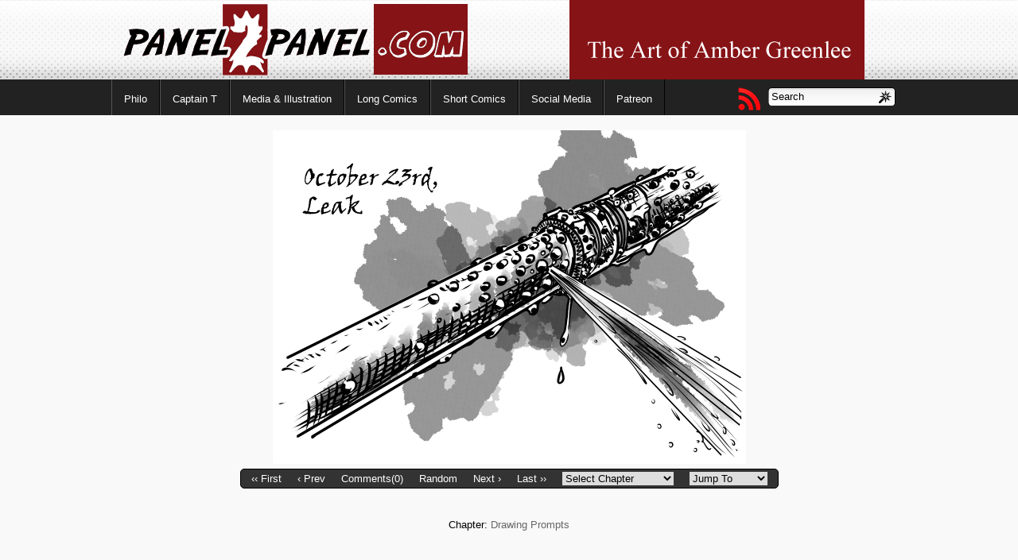

--- FILE ---
content_type: text/html; charset=UTF-8
request_url: http://np.panel2panel.com/comic-post/leak/
body_size: 11287
content:
<!DOCTYPE html PUBLIC "-//W3C//DTD XHTML 1.0 Transitional//EN" "http://www.w3.org/TR/xhtml1/DTD/xhtml1-transitional.dtd">
<html xmlns="http://www.w3.org/1999/xhtml" lang="en-US">
<head profile="http://gmpg.org/xfn/11">
	<meta charset="UTF-8" />
	<link rel="stylesheet" href="http://np.panel2panel.com/wp-content/themes/mflat/style.css" type="text/css" media="screen" />
	<link rel="pingback" href="http://np.panel2panel.com/xmlrpc.php" />
	<title>Leak &laquo;  The Art of Amber Greenlee</title>
	<link rel="start" href="http://np.panel2panel.com" title="The Art of Amber Greenlee Home" />
	<link rel="pingback" href="http://np.panel2panel.com/xmlrpc.php" />
<!--[if IE 6]>
<style type="text/css">
div#header .headerbox{
	width:1000px;
}
div#content {
	width:1000px;
}
#globalNavi ul li {
	width: 110px;
}
</style>
<![endif]-->
		<meta name='robots' content='max-image-preview:large' />
<link rel="alternate" type="application/rss+xml" title="The Art of Amber Greenlee &raquo; Feed" href="http://np.panel2panel.com/feed/" />
<link rel="alternate" type="application/rss+xml" title="The Art of Amber Greenlee &raquo; Comments Feed" href="http://np.panel2panel.com/comments/feed/" />
<script type="text/javascript">
/* <![CDATA[ */
window._wpemojiSettings = {"baseUrl":"https:\/\/s.w.org\/images\/core\/emoji\/14.0.0\/72x72\/","ext":".png","svgUrl":"https:\/\/s.w.org\/images\/core\/emoji\/14.0.0\/svg\/","svgExt":".svg","source":{"concatemoji":"http:\/\/np.panel2panel.com\/wp-includes\/js\/wp-emoji-release.min.js?ver=6.4.7"}};
/*! This file is auto-generated */
!function(i,n){var o,s,e;function c(e){try{var t={supportTests:e,timestamp:(new Date).valueOf()};sessionStorage.setItem(o,JSON.stringify(t))}catch(e){}}function p(e,t,n){e.clearRect(0,0,e.canvas.width,e.canvas.height),e.fillText(t,0,0);var t=new Uint32Array(e.getImageData(0,0,e.canvas.width,e.canvas.height).data),r=(e.clearRect(0,0,e.canvas.width,e.canvas.height),e.fillText(n,0,0),new Uint32Array(e.getImageData(0,0,e.canvas.width,e.canvas.height).data));return t.every(function(e,t){return e===r[t]})}function u(e,t,n){switch(t){case"flag":return n(e,"\ud83c\udff3\ufe0f\u200d\u26a7\ufe0f","\ud83c\udff3\ufe0f\u200b\u26a7\ufe0f")?!1:!n(e,"\ud83c\uddfa\ud83c\uddf3","\ud83c\uddfa\u200b\ud83c\uddf3")&&!n(e,"\ud83c\udff4\udb40\udc67\udb40\udc62\udb40\udc65\udb40\udc6e\udb40\udc67\udb40\udc7f","\ud83c\udff4\u200b\udb40\udc67\u200b\udb40\udc62\u200b\udb40\udc65\u200b\udb40\udc6e\u200b\udb40\udc67\u200b\udb40\udc7f");case"emoji":return!n(e,"\ud83e\udef1\ud83c\udffb\u200d\ud83e\udef2\ud83c\udfff","\ud83e\udef1\ud83c\udffb\u200b\ud83e\udef2\ud83c\udfff")}return!1}function f(e,t,n){var r="undefined"!=typeof WorkerGlobalScope&&self instanceof WorkerGlobalScope?new OffscreenCanvas(300,150):i.createElement("canvas"),a=r.getContext("2d",{willReadFrequently:!0}),o=(a.textBaseline="top",a.font="600 32px Arial",{});return e.forEach(function(e){o[e]=t(a,e,n)}),o}function t(e){var t=i.createElement("script");t.src=e,t.defer=!0,i.head.appendChild(t)}"undefined"!=typeof Promise&&(o="wpEmojiSettingsSupports",s=["flag","emoji"],n.supports={everything:!0,everythingExceptFlag:!0},e=new Promise(function(e){i.addEventListener("DOMContentLoaded",e,{once:!0})}),new Promise(function(t){var n=function(){try{var e=JSON.parse(sessionStorage.getItem(o));if("object"==typeof e&&"number"==typeof e.timestamp&&(new Date).valueOf()<e.timestamp+604800&&"object"==typeof e.supportTests)return e.supportTests}catch(e){}return null}();if(!n){if("undefined"!=typeof Worker&&"undefined"!=typeof OffscreenCanvas&&"undefined"!=typeof URL&&URL.createObjectURL&&"undefined"!=typeof Blob)try{var e="postMessage("+f.toString()+"("+[JSON.stringify(s),u.toString(),p.toString()].join(",")+"));",r=new Blob([e],{type:"text/javascript"}),a=new Worker(URL.createObjectURL(r),{name:"wpTestEmojiSupports"});return void(a.onmessage=function(e){c(n=e.data),a.terminate(),t(n)})}catch(e){}c(n=f(s,u,p))}t(n)}).then(function(e){for(var t in e)n.supports[t]=e[t],n.supports.everything=n.supports.everything&&n.supports[t],"flag"!==t&&(n.supports.everythingExceptFlag=n.supports.everythingExceptFlag&&n.supports[t]);n.supports.everythingExceptFlag=n.supports.everythingExceptFlag&&!n.supports.flag,n.DOMReady=!1,n.readyCallback=function(){n.DOMReady=!0}}).then(function(){return e}).then(function(){var e;n.supports.everything||(n.readyCallback(),(e=n.source||{}).concatemoji?t(e.concatemoji):e.wpemoji&&e.twemoji&&(t(e.twemoji),t(e.wpemoji)))}))}((window,document),window._wpemojiSettings);
/* ]]> */
</script>
<style id='wp-emoji-styles-inline-css' type='text/css'>

	img.wp-smiley, img.emoji {
		display: inline !important;
		border: none !important;
		box-shadow: none !important;
		height: 1em !important;
		width: 1em !important;
		margin: 0 0.07em !important;
		vertical-align: -0.1em !important;
		background: none !important;
		padding: 0 !important;
	}
</style>
<link rel='stylesheet' id='wp-block-library-css' href='http://np.panel2panel.com/wp-includes/css/dist/block-library/style.min.css?ver=6.4.7' type='text/css' media='all' />
<style id='classic-theme-styles-inline-css' type='text/css'>
/*! This file is auto-generated */
.wp-block-button__link{color:#fff;background-color:#32373c;border-radius:9999px;box-shadow:none;text-decoration:none;padding:calc(.667em + 2px) calc(1.333em + 2px);font-size:1.125em}.wp-block-file__button{background:#32373c;color:#fff;text-decoration:none}
</style>
<style id='global-styles-inline-css' type='text/css'>
body{--wp--preset--color--black: #000000;--wp--preset--color--cyan-bluish-gray: #abb8c3;--wp--preset--color--white: #ffffff;--wp--preset--color--pale-pink: #f78da7;--wp--preset--color--vivid-red: #cf2e2e;--wp--preset--color--luminous-vivid-orange: #ff6900;--wp--preset--color--luminous-vivid-amber: #fcb900;--wp--preset--color--light-green-cyan: #7bdcb5;--wp--preset--color--vivid-green-cyan: #00d084;--wp--preset--color--pale-cyan-blue: #8ed1fc;--wp--preset--color--vivid-cyan-blue: #0693e3;--wp--preset--color--vivid-purple: #9b51e0;--wp--preset--gradient--vivid-cyan-blue-to-vivid-purple: linear-gradient(135deg,rgba(6,147,227,1) 0%,rgb(155,81,224) 100%);--wp--preset--gradient--light-green-cyan-to-vivid-green-cyan: linear-gradient(135deg,rgb(122,220,180) 0%,rgb(0,208,130) 100%);--wp--preset--gradient--luminous-vivid-amber-to-luminous-vivid-orange: linear-gradient(135deg,rgba(252,185,0,1) 0%,rgba(255,105,0,1) 100%);--wp--preset--gradient--luminous-vivid-orange-to-vivid-red: linear-gradient(135deg,rgba(255,105,0,1) 0%,rgb(207,46,46) 100%);--wp--preset--gradient--very-light-gray-to-cyan-bluish-gray: linear-gradient(135deg,rgb(238,238,238) 0%,rgb(169,184,195) 100%);--wp--preset--gradient--cool-to-warm-spectrum: linear-gradient(135deg,rgb(74,234,220) 0%,rgb(151,120,209) 20%,rgb(207,42,186) 40%,rgb(238,44,130) 60%,rgb(251,105,98) 80%,rgb(254,248,76) 100%);--wp--preset--gradient--blush-light-purple: linear-gradient(135deg,rgb(255,206,236) 0%,rgb(152,150,240) 100%);--wp--preset--gradient--blush-bordeaux: linear-gradient(135deg,rgb(254,205,165) 0%,rgb(254,45,45) 50%,rgb(107,0,62) 100%);--wp--preset--gradient--luminous-dusk: linear-gradient(135deg,rgb(255,203,112) 0%,rgb(199,81,192) 50%,rgb(65,88,208) 100%);--wp--preset--gradient--pale-ocean: linear-gradient(135deg,rgb(255,245,203) 0%,rgb(182,227,212) 50%,rgb(51,167,181) 100%);--wp--preset--gradient--electric-grass: linear-gradient(135deg,rgb(202,248,128) 0%,rgb(113,206,126) 100%);--wp--preset--gradient--midnight: linear-gradient(135deg,rgb(2,3,129) 0%,rgb(40,116,252) 100%);--wp--preset--font-size--small: 13px;--wp--preset--font-size--medium: 20px;--wp--preset--font-size--large: 36px;--wp--preset--font-size--x-large: 42px;--wp--preset--spacing--20: 0.44rem;--wp--preset--spacing--30: 0.67rem;--wp--preset--spacing--40: 1rem;--wp--preset--spacing--50: 1.5rem;--wp--preset--spacing--60: 2.25rem;--wp--preset--spacing--70: 3.38rem;--wp--preset--spacing--80: 5.06rem;--wp--preset--shadow--natural: 6px 6px 9px rgba(0, 0, 0, 0.2);--wp--preset--shadow--deep: 12px 12px 50px rgba(0, 0, 0, 0.4);--wp--preset--shadow--sharp: 6px 6px 0px rgba(0, 0, 0, 0.2);--wp--preset--shadow--outlined: 6px 6px 0px -3px rgba(255, 255, 255, 1), 6px 6px rgba(0, 0, 0, 1);--wp--preset--shadow--crisp: 6px 6px 0px rgba(0, 0, 0, 1);}:where(.is-layout-flex){gap: 0.5em;}:where(.is-layout-grid){gap: 0.5em;}body .is-layout-flow > .alignleft{float: left;margin-inline-start: 0;margin-inline-end: 2em;}body .is-layout-flow > .alignright{float: right;margin-inline-start: 2em;margin-inline-end: 0;}body .is-layout-flow > .aligncenter{margin-left: auto !important;margin-right: auto !important;}body .is-layout-constrained > .alignleft{float: left;margin-inline-start: 0;margin-inline-end: 2em;}body .is-layout-constrained > .alignright{float: right;margin-inline-start: 2em;margin-inline-end: 0;}body .is-layout-constrained > .aligncenter{margin-left: auto !important;margin-right: auto !important;}body .is-layout-constrained > :where(:not(.alignleft):not(.alignright):not(.alignfull)){max-width: var(--wp--style--global--content-size);margin-left: auto !important;margin-right: auto !important;}body .is-layout-constrained > .alignwide{max-width: var(--wp--style--global--wide-size);}body .is-layout-flex{display: flex;}body .is-layout-flex{flex-wrap: wrap;align-items: center;}body .is-layout-flex > *{margin: 0;}body .is-layout-grid{display: grid;}body .is-layout-grid > *{margin: 0;}:where(.wp-block-columns.is-layout-flex){gap: 2em;}:where(.wp-block-columns.is-layout-grid){gap: 2em;}:where(.wp-block-post-template.is-layout-flex){gap: 1.25em;}:where(.wp-block-post-template.is-layout-grid){gap: 1.25em;}.has-black-color{color: var(--wp--preset--color--black) !important;}.has-cyan-bluish-gray-color{color: var(--wp--preset--color--cyan-bluish-gray) !important;}.has-white-color{color: var(--wp--preset--color--white) !important;}.has-pale-pink-color{color: var(--wp--preset--color--pale-pink) !important;}.has-vivid-red-color{color: var(--wp--preset--color--vivid-red) !important;}.has-luminous-vivid-orange-color{color: var(--wp--preset--color--luminous-vivid-orange) !important;}.has-luminous-vivid-amber-color{color: var(--wp--preset--color--luminous-vivid-amber) !important;}.has-light-green-cyan-color{color: var(--wp--preset--color--light-green-cyan) !important;}.has-vivid-green-cyan-color{color: var(--wp--preset--color--vivid-green-cyan) !important;}.has-pale-cyan-blue-color{color: var(--wp--preset--color--pale-cyan-blue) !important;}.has-vivid-cyan-blue-color{color: var(--wp--preset--color--vivid-cyan-blue) !important;}.has-vivid-purple-color{color: var(--wp--preset--color--vivid-purple) !important;}.has-black-background-color{background-color: var(--wp--preset--color--black) !important;}.has-cyan-bluish-gray-background-color{background-color: var(--wp--preset--color--cyan-bluish-gray) !important;}.has-white-background-color{background-color: var(--wp--preset--color--white) !important;}.has-pale-pink-background-color{background-color: var(--wp--preset--color--pale-pink) !important;}.has-vivid-red-background-color{background-color: var(--wp--preset--color--vivid-red) !important;}.has-luminous-vivid-orange-background-color{background-color: var(--wp--preset--color--luminous-vivid-orange) !important;}.has-luminous-vivid-amber-background-color{background-color: var(--wp--preset--color--luminous-vivid-amber) !important;}.has-light-green-cyan-background-color{background-color: var(--wp--preset--color--light-green-cyan) !important;}.has-vivid-green-cyan-background-color{background-color: var(--wp--preset--color--vivid-green-cyan) !important;}.has-pale-cyan-blue-background-color{background-color: var(--wp--preset--color--pale-cyan-blue) !important;}.has-vivid-cyan-blue-background-color{background-color: var(--wp--preset--color--vivid-cyan-blue) !important;}.has-vivid-purple-background-color{background-color: var(--wp--preset--color--vivid-purple) !important;}.has-black-border-color{border-color: var(--wp--preset--color--black) !important;}.has-cyan-bluish-gray-border-color{border-color: var(--wp--preset--color--cyan-bluish-gray) !important;}.has-white-border-color{border-color: var(--wp--preset--color--white) !important;}.has-pale-pink-border-color{border-color: var(--wp--preset--color--pale-pink) !important;}.has-vivid-red-border-color{border-color: var(--wp--preset--color--vivid-red) !important;}.has-luminous-vivid-orange-border-color{border-color: var(--wp--preset--color--luminous-vivid-orange) !important;}.has-luminous-vivid-amber-border-color{border-color: var(--wp--preset--color--luminous-vivid-amber) !important;}.has-light-green-cyan-border-color{border-color: var(--wp--preset--color--light-green-cyan) !important;}.has-vivid-green-cyan-border-color{border-color: var(--wp--preset--color--vivid-green-cyan) !important;}.has-pale-cyan-blue-border-color{border-color: var(--wp--preset--color--pale-cyan-blue) !important;}.has-vivid-cyan-blue-border-color{border-color: var(--wp--preset--color--vivid-cyan-blue) !important;}.has-vivid-purple-border-color{border-color: var(--wp--preset--color--vivid-purple) !important;}.has-vivid-cyan-blue-to-vivid-purple-gradient-background{background: var(--wp--preset--gradient--vivid-cyan-blue-to-vivid-purple) !important;}.has-light-green-cyan-to-vivid-green-cyan-gradient-background{background: var(--wp--preset--gradient--light-green-cyan-to-vivid-green-cyan) !important;}.has-luminous-vivid-amber-to-luminous-vivid-orange-gradient-background{background: var(--wp--preset--gradient--luminous-vivid-amber-to-luminous-vivid-orange) !important;}.has-luminous-vivid-orange-to-vivid-red-gradient-background{background: var(--wp--preset--gradient--luminous-vivid-orange-to-vivid-red) !important;}.has-very-light-gray-to-cyan-bluish-gray-gradient-background{background: var(--wp--preset--gradient--very-light-gray-to-cyan-bluish-gray) !important;}.has-cool-to-warm-spectrum-gradient-background{background: var(--wp--preset--gradient--cool-to-warm-spectrum) !important;}.has-blush-light-purple-gradient-background{background: var(--wp--preset--gradient--blush-light-purple) !important;}.has-blush-bordeaux-gradient-background{background: var(--wp--preset--gradient--blush-bordeaux) !important;}.has-luminous-dusk-gradient-background{background: var(--wp--preset--gradient--luminous-dusk) !important;}.has-pale-ocean-gradient-background{background: var(--wp--preset--gradient--pale-ocean) !important;}.has-electric-grass-gradient-background{background: var(--wp--preset--gradient--electric-grass) !important;}.has-midnight-gradient-background{background: var(--wp--preset--gradient--midnight) !important;}.has-small-font-size{font-size: var(--wp--preset--font-size--small) !important;}.has-medium-font-size{font-size: var(--wp--preset--font-size--medium) !important;}.has-large-font-size{font-size: var(--wp--preset--font-size--large) !important;}.has-x-large-font-size{font-size: var(--wp--preset--font-size--x-large) !important;}
.wp-block-navigation a:where(:not(.wp-element-button)){color: inherit;}
:where(.wp-block-post-template.is-layout-flex){gap: 1.25em;}:where(.wp-block-post-template.is-layout-grid){gap: 1.25em;}
:where(.wp-block-columns.is-layout-flex){gap: 2em;}:where(.wp-block-columns.is-layout-grid){gap: 2em;}
.wp-block-pullquote{font-size: 1.5em;line-height: 1.6;}
</style>
<link rel='stylesheet' id='comiceasel-style-css' href='http://np.panel2panel.com/wp-content/plugins/comic-easel/css/comiceasel.css?ver=6.4.7' type='text/css' media='all' />
<link rel="https://api.w.org/" href="http://np.panel2panel.com/wp-json/" /><link rel="EditURI" type="application/rsd+xml" title="RSD" href="http://np.panel2panel.com/xmlrpc.php?rsd" />
<meta name="generator" content="WordPress 6.4.7" />
<link rel="canonical" href="http://np.panel2panel.com/comic-post/leak/" />
<link rel='shortlink' href='http://np.panel2panel.com/?p=738' />
<link rel="alternate" type="application/json+oembed" href="http://np.panel2panel.com/wp-json/oembed/1.0/embed?url=http%3A%2F%2Fnp.panel2panel.com%2Fcomic-post%2Fleak%2F" />
<link rel="alternate" type="text/xml+oembed" href="http://np.panel2panel.com/wp-json/oembed/1.0/embed?url=http%3A%2F%2Fnp.panel2panel.com%2Fcomic-post%2Fleak%2F&#038;format=xml" />
<meta name="Comic-Easel" content="1.15" />
<meta name="Referrer" content="" />
<meta property="og:image" content="http://np.panel2panel.com/wp-content/uploads/2023/08/10232021-250x150.jpg" />
<link rel="icon" href="http://np.panel2panel.com/wp-content/uploads/2013/12/cropped-captain_t_manga-32x32.png" sizes="32x32" />
<link rel="icon" href="http://np.panel2panel.com/wp-content/uploads/2013/12/cropped-captain_t_manga-192x192.png" sizes="192x192" />
<link rel="apple-touch-icon" href="http://np.panel2panel.com/wp-content/uploads/2013/12/cropped-captain_t_manga-180x180.png" />
<meta name="msapplication-TileImage" content="http://np.panel2panel.com/wp-content/uploads/2013/12/cropped-captain_t_manga-270x270.png" />
		<style type="text/css" id="wp-custom-css">
			.comic-archive-list-wrap {padding-left:110px}		</style>
		</head>
<body class="comic-template-default single single-comic postid-738 story-drawing-prompts">
<div id="header">
		<div class="headerbox">
		<a href="http://www.panel2panel.com"><img style="clear: left; float: left; border: none;" align="left" src="http://www.panel2panel.com/header/header_img.png" width="576" height="100" border="0" /></a>
		<a href="http://log.panel2panel.com"><img style="float: left; border: none;" src="http://np.panel2panel.com/wp-content/uploads/2017/12/art_of_img.png" height="100" border="0"/></a>
		<!--
<img style="float: left; src="http://www.panel2panel.com/header/spacer.png" width="20" height="100" border="0" />
		<a href="http://log.panel2panel.com"><img style="float: left;" src="http://www.panel2panel.com/header/log.png" width="108" height="100" border="0"/></a>
		<img style="float: left; src="http://www.panel2panel.com/header/spacer.png" width="20" height="100" border="0" />
		<a href="http://ns.panel2panel.com"><img style="float: left;" src="http://www.panel2panel.com/header/ns.png" width="108" height="100"border="0" /></a>
		<img style="float: left; src="http://www.panel2panel.com/header/spacer.png" width="20" height="100" border="0"/>
		<a href="http://np.panel2panel.com"><img style="float: left;" src="http://www.panel2panel.com/header/np.png" width="108" height="100" border="0"/></a>
		-->
	<!-- original theme code
		<p class="siteName">
							<a href="http://np.panel2panel.com" id="logo" title="The Art of Amber Greenlee">The Art of Amber Greenlee</a>
					</p>
			-->
	
	</div>
	<div id="globalNavi">
		<div class="headerbox">
							<ul id="menu-np-menu" class="menu"><li id="menu-item-2445" class="menu-item menu-item-type-custom menu-item-object-custom menu-item-2445"><a href="http://np.panel2panel.com/philo-archives/">Philo</a></li>
<li id="menu-item-1505" class="menu-item menu-item-type-custom menu-item-object-custom menu-item-1505"><a href="http://captaint.keenspot.com">Captain T</a></li>
<li id="menu-item-2446" class="menu-item menu-item-type-custom menu-item-object-custom menu-item-2446"><a href="http://np.panel2panel.com/media/">Media &#038; Illustration</a></li>
<li id="menu-item-2447" class="menu-item menu-item-type-custom menu-item-object-custom menu-item-2447"><a href="http://np.panel2panel.com/long-comics/">Long Comics</a></li>
<li id="menu-item-2448" class="menu-item menu-item-type-custom menu-item-object-custom menu-item-2448"><a href="http://np.panel2panel.com/short-comics/">Short Comics</a></li>
<li id="menu-item-320" class="menu-item menu-item-type-custom menu-item-object-custom menu-item-has-children menu-item-320"><a href="http://np.panel2panel.com/social-media/">Social Media</a>
<ul class="sub-menu">
	<li id="menu-item-394" class="menu-item menu-item-type-custom menu-item-object-custom menu-item-394"><a href="http://www.imdb.com/name/nm1454568/">IMDB</a></li>
</ul>
</li>
<li id="menu-item-565" class="menu-item menu-item-type-custom menu-item-object-custom menu-item-565"><a href="https://www.patreon.com/artglych/posts">Patreon</a></li>
</ul>	
						<div class="searchbox"><form method="get" id="searchform" action="http://np.panel2panel.com/">
<div>
	<input type="text"   value="Search" onfocus="if (this.value == 'Search') {this.value = '';}" onblur="if (this.value == '') {this.value = 'Search';}" name="s" id="s" size="15" />
	<input type="submit" style="display:none;" id="searchsubmit" />
</div>
</form></div>
			<div class="rss"><a href="http://np.panel2panel.com/feed/" rel="alternate" type="application/rss+xml" target="_blank"   title="rss Feed"></a></div>
	    </div>
	</div>
<div class="topbox"></div>
</div>
<br />

<br />

<br />

<br />

			<div id="comic-wrap" class="comic-id-738">
				<div id="comic-head">
									</div>
								<div class="comic-table">	
										<div id="comic">
						<a href="http://np.panel2panel.com/comic-post/extinct/" alt="There&#039;s water in the walls, the stairs make waterfalls. The soft sound in the basement is a river digging deep." title="There&#039;s water in the walls, the stairs make waterfalls. The soft sound in the basement is a river digging deep." ><img src="http://np.panel2panel.com/wp-content/uploads/2023/08/10232021.jpg" alt="There&#039;s water in the walls, the stairs make waterfalls. The soft sound in the basement is a river digging deep." title="There&#039;s water in the walls, the stairs make waterfalls. The soft sound in the basement is a river digging deep."   /></a>					</div>
									</div>				
								<div id="comic-foot">
						<table id="comic-nav-wrapper">
		<tr class="comic-nav-container">
			<td class="comic-nav"><a href="http://np.panel2panel.com/comic-post/crystal/" class="comic-nav-base comic-nav-first">&lsaquo;&lsaquo; First</a></td>
			<td class="comic-nav"><a href="http://np.panel2panel.com/comic-post/open/" class="comic-nav-base comic-nav-previous">&lsaquo; Prev</a></td>
			<td class="comic-nav"><a href="http://np.panel2panel.com/comic-post/leak/#respond" class="comic-nav-comments" title="Leak"><span class="comic-nav-comment-count">Comments(0)</span></a></td>
			<td class="comic-nav"><a href="http://np.panel2panel.com?random&nocache=1" class="comic-nav-random" title="Random Comic">Random</a></td>
	<td class="comic-nav"><a href="http://np.panel2panel.com/comic-post/extinct/" class="comic-nav-base comic-nav-next">Next &rsaquo;</a></td>
	<td class="comic-nav"><a href="http://np.panel2panel.com/comic-post/ridge/" class="comic-nav-base comic-nav-last">Last &rsaquo;&rsaquo;</a></td>
				
			<td class="comic-nav comic-nav-jumpto"><form id="chapter-select" class="chapter-select" method="get">
<select  name='chapter' id='chapter' class='postform' onchange="document.location.href=this.options[this.selectedIndex].value;">
	<option value='0' selected='selected'>Select Chapter</option>
	<option class="level-0" value="http://np.panel2panel.com/comic-post/leshock-hypnosis-image/">TVTV New Employee Orientation Video Art</option>
	<option class="level-0" value="http://np.panel2panel.com/comic-post/milk-and-cigarettes-page-1/">Comics</option>
	<option class="level-0" value="http://np.panel2panel.com/comic-post/philo-page-1/">Philo Story #1</option>
	<option class="level-0" value="http://np.panel2panel.com/comic-post/philo-page-25/">Philo Story #2</option>
	<option class="level-0" value="http://np.panel2panel.com/comic-post/philo-page-39/">Philo Story #3</option>
	<option class="level-0" value="http://np.panel2panel.com/comic-post/philo-page-52/">Philo Story #4</option>
	<option class="level-0" value="http://np.panel2panel.com/comic-post/milk-and-cigarettes-page-1/">Short Comics</option>
	<option class="level-0" value="http://np.panel2panel.com/comic-post/for-all-the-world-to-see-page-1/">For All the World to See</option>
	<option class="level-0" value="http://np.panel2panel.com/comic-post/milk-and-cigarettes-page-1/">Milk and Cigarettes</option>
	<option class="level-0" value="http://np.panel2panel.com/comic-post/polarity-page-1/">Polarity</option>
	<option class="level-0" value="http://np.panel2panel.com/comic-post/remnants-page-1/">Remnants</option>
	<option class="level-0" value="http://np.panel2panel.com/comic-post/the-great-adventure-page-1/">The Great Adventure</option>
	<option class="level-0" value="http://np.panel2panel.com/comic-post/the-red-balloon-page-1/">The Red Balloon</option>
	<option class="level-0" value="http://np.panel2panel.com/comic-post/the-temple-dreams-page-1/">The Temple Dreams</option>
	<option class="level-0" value="http://np.panel2panel.com/comic-post/build-my-robot-kit-page-1/">Build My Robot Kit</option>
	<option class="level-0" value="http://np.panel2panel.com/comic-post/the-talk-page-1/">The Talk</option>
	<option class="level-0" value="http://np.panel2panel.com/comic-post/songbird-page-1/">Songbird</option>
	<option class="level-0" value="http://np.panel2panel.com/comic-post/evolution-page-1/">Evolution</option>
	<option class="level-0" value="http://np.panel2panel.com/comic-post/princess-naughtypants-in-the-cold/">Princess Naughtypants</option>
	<option class="level-0" value="http://np.panel2panel.com/comic-post/jesus-toast/">One Page Comics</option>
	<option class="level-0" value="http://np.panel2panel.com/comic-post/so-you-want-to-draw-comics-page-1/">Keenspace Comics</option>
	<option class="level-0" value="http://np.panel2panel.com/comic-post/nonpersons-cover-for-chapter-1/">NonPersons</option>
	<option class="level-0" value="http://np.panel2panel.com/comic-post/cover/">Red Dahlia (2004)</option>
	<option class="level-0" value="http://np.panel2panel.com/comic-post/page-1-2/">Red Dahlia (2010)</option>
	<option class="level-0" value="http://np.panel2panel.com/comic-post/jason-friday-the-13th/">Illustration</option>
	<option class="level-0" value="http://np.panel2panel.com/comic-post/cute-lil-guys-unda-da-sea/">Urfspace Live Art</option>
	<option class="level-0" value="http://np.panel2panel.com/comic-post/art-nouveau-nudes/">Art Nouveau Coloring Book</option>
	<option class="level-0" value="http://np.panel2panel.com/comic-post/jason-friday-the-13th/">Pop Portraits</option>
	<option class="level-0" value="http://np.panel2panel.com/comic-post/crystal/">Drawing Prompts</option>
	<option class="level-0" value="http://np.panel2panel.com/comic-post/deadpool-commission/">Commissions</option>
	<option class="level-0" value="http://np.panel2panel.com/comic-post/baby-mama-jamma/">Television and Film</option>
	<option class="level-0" value="http://np.panel2panel.com/comic-post/philo-episode-2/">Philo Story #1 Episodes</option>
	<option class="level-0" value="http://np.panel2panel.com/comic-post/philo-episode-34/">Philo Story #2 Episodes</option>
	<option class="level-0" value="http://np.panel2panel.com/comic-post/philo-episode-53/">Philo Story #3 Episodes</option>
	<option class="level-0" value="http://np.panel2panel.com/comic-post/philo-episode-73/">Philo Story #4 Episodes</option>
	<option class="level-0" value="http://np.panel2panel.com/comic-post/philo-episode-85-no-guest/">Philo Story #5 Episodes</option>
	<option class="level-0" value="http://np.panel2panel.com/comic-post/baby-mama-jamma/">Philo on MTN (2007-2013)</option>
	<option class="level-0" value="http://np.panel2panel.com/comic-post/godthumb-2002/">Media Projects</option>
</select>
	<noscript>
		<input type="submit" value="View" />
	</noscript>
</form>
</td>
				
			<td class="comic-nav comic-nav-jumptocomic"><form method="get" class="comic-list-dropdown-form"><select onchange="document.location.href=this.options[this.selectedIndex].value;"><option class="level-select" value="">Jump To</option><option class="level-0" value="http://np.panel2panel.com/comic-post/crystal/">Crystal</option><option class="level-0" value="http://np.panel2panel.com/comic-post/suit/">Suit</option><option class="level-0" value="http://np.panel2panel.com/comic-post/vessel/">Vessel</option><option class="level-0" value="http://np.panel2panel.com/comic-post/knot/">Knot</option><option class="level-0" value="http://np.panel2panel.com/comic-post/raven/">Raven</option><option class="level-0" value="http://np.panel2panel.com/comic-post/spirit/">Spirit</option><option class="level-0" value="http://np.panel2panel.com/comic-post/fan/">Fan</option><option class="level-0" value="http://np.panel2panel.com/comic-post/watch/">Watch</option><option class="level-0" value="http://np.panel2panel.com/comic-post/pressure/">Pressure</option><option class="level-0" value="http://np.panel2panel.com/comic-post/pick/">Pick</option><option class="level-0" value="http://np.panel2panel.com/comic-post/sour/">Sour</option><option class="level-0" value="http://np.panel2panel.com/comic-post/stuck/">Stuck</option><option class="level-0" value="http://np.panel2panel.com/comic-post/roof/">Roof</option><option class="level-0" value="http://np.panel2panel.com/comic-post/tick/">Tick</option><option class="level-0" value="http://np.panel2panel.com/comic-post/helmet/">Helmet</option><option class="level-0" value="http://np.panel2panel.com/comic-post/compass/">Compass</option><option class="level-0" value="http://np.panel2panel.com/comic-post/collide/">Collide</option><option class="level-0" value="http://np.panel2panel.com/comic-post/moon/">Moon</option><option class="level-0" value="http://np.panel2panel.com/comic-post/loop/">Loop</option><option class="level-0" value="http://np.panel2panel.com/comic-post/sprout/">Sprout</option><option class="level-0" value="http://np.panel2panel.com/comic-post/fuzzy/">Fuzzy</option><option class="level-0" value="http://np.panel2panel.com/comic-post/open/">Open</option><option class="level-0" value="http://np.panel2panel.com/comic-post/leak/">Leak</option><option class="level-0" value="http://np.panel2panel.com/comic-post/extinct/">Extinct</option><option class="level-0" value="http://np.panel2panel.com/comic-post/splat/">Splat</option><option class="level-0" value="http://np.panel2panel.com/comic-post/connect/">Connect</option><option class="level-0" value="http://np.panel2panel.com/comic-post/spark/">Spark</option><option class="level-0" value="http://np.panel2panel.com/comic-post/crispy/">Crispy</option><option class="level-0" value="http://np.panel2panel.com/comic-post/patch/">Patch</option><option class="level-0" value="http://np.panel2panel.com/comic-post/slither/">Slither</option><option class="level-0" value="http://np.panel2panel.com/comic-post/risk/">Risk</option><option class="level-0" value="http://np.panel2panel.com/comic-post/fish/">Fish</option><option class="level-0" value="http://np.panel2panel.com/comic-post/wisp/">Wisp</option><option class="level-0" value="http://np.panel2panel.com/comic-post/bulky/">Bulky</option><option class="level-0" value="http://np.panel2panel.com/comic-post/radio/">Radio</option><option class="level-0" value="http://np.panel2panel.com/comic-post/blade/">Blade</option><option class="level-0" value="http://np.panel2panel.com/comic-post/rodent/">Rodent</option><option class="level-0" value="http://np.panel2panel.com/comic-post/fancy/">Fancy</option><option class="level-0" value="http://np.panel2panel.com/comic-post/teeth/">Teeth</option><option class="level-0" value="http://np.panel2panel.com/comic-post/throw/">Throw</option><option class="level-0" value="http://np.panel2panel.com/comic-post/hope/">Hope</option><option class="level-0" value="http://np.panel2panel.com/comic-post/disgusting/">Disgusting</option><option class="level-0" value="http://np.panel2panel.com/comic-post/slippery/">Slippery</option><option class="level-0" value="http://np.panel2panel.com/comic-post/dune/">Dune</option><option class="level-0" value="http://np.panel2panel.com/comic-post/armor/">Armor</option><option class="level-0" value="http://np.panel2panel.com/comic-post/outpost/">Outpost</option><option class="level-0" value="http://np.panel2panel.com/comic-post/rocket/">Rocket</option><option class="level-0" value="http://np.panel2panel.com/comic-post/storm/">Storm</option><option class="level-0" value="http://np.panel2panel.com/comic-post/trap/">Trap</option><option class="level-0" value="http://np.panel2panel.com/comic-post/dizzy/">Dizzy</option><option class="level-0" value="http://np.panel2panel.com/comic-post/coral/">Coral</option><option class="level-0" value="http://np.panel2panel.com/comic-post/sleep/">Sleep</option><option class="level-0" value="http://np.panel2panel.com/comic-post/chef/">Chef</option><option class="level-0" value="http://np.panel2panel.com/comic-post/rip/">Rip</option><option class="level-0" value="http://np.panel2panel.com/comic-post/dig/">Dig</option><option class="level-0" value="http://np.panel2panel.com/comic-post/buddy/">Buddy</option><option class="level-0" value="http://np.panel2panel.com/comic-post/hide/">Hide</option><option class="level-0" value="http://np.panel2panel.com/comic-post/music/">Music</option><option class="level-0" value="http://np.panel2panel.com/comic-post/float/">Float</option><option class="level-0" value="http://np.panel2panel.com/comic-post/shoes/">Shoes</option><option class="level-0" value="http://np.panel2panel.com/comic-post/ominous/">Ominous</option><option class="level-0" value="http://np.panel2panel.com/comic-post/ring/">Ring</option><option class="level-0" value="http://np.panel2panel.com/comic-post/mindless/">Mindless</option><option class="level-0" value="http://np.panel2panel.com/comic-post/bait/">Bait</option><option class="level-0" value="http://np.panel2panel.com/comic-post/freeze/">Freeze</option><option class="level-0" value="http://np.panel2panel.com/comic-post/build/">Build</option><option class="level-0" value="http://np.panel2panel.com/comic-post/husky/">Husky</option><option class="level-0" value="http://np.panel2panel.com/comic-post/enchanted/">Enchanted</option><option class="level-0" value="http://np.panel2panel.com/comic-post/frail/">Frail</option><option class="level-0" value="http://np.panel2panel.com/comic-post/swing/">Swing</option><option class="level-0" value="http://np.panel2panel.com/comic-post/pattern/">Pattern</option><option class="level-0" value="http://np.panel2panel.com/comic-post/snow/">Snow</option><option class="level-0" value="http://np.panel2panel.com/comic-post/dragon/">Dragon</option><option class="level-0" value="http://np.panel2panel.com/comic-post/ash/">Ash</option><option class="level-0" value="http://np.panel2panel.com/comic-post/overgrown/">Overgrown</option><option class="level-0" value="http://np.panel2panel.com/comic-post/legend/">Legend</option><option class="level-0" value="http://np.panel2panel.com/comic-post/wild/">Wild</option><option class="level-0" value="http://np.panel2panel.com/comic-post/ornament/">Ornament</option><option class="level-0" value="http://np.panel2panel.com/comic-post/misfit/">Misfit</option><option class="level-0" value="http://np.panel2panel.com/comic-post/sling/">Sling</option><option class="level-0" value="http://np.panel2panel.com/comic-post/tread/">Tread</option><option class="level-0" value="http://np.panel2panel.com/comic-post/treasure/">Treasure</option><option class="level-0" value="http://np.panel2panel.com/comic-post/ghost/">Ghost</option><option class="level-0" value="http://np.panel2panel.com/comic-post/ancient/">Ancient</option><option class="level-0" value="http://np.panel2panel.com/comic-post/dizzy-again/">Dizzy (Again)</option><option class="level-0" value="http://np.panel2panel.com/comic-post/tasty/">Tasty</option><option class="level-0" value="http://np.panel2panel.com/comic-post/dark/">Dark</option><option class="level-0" value="http://np.panel2panel.com/comic-post/coat/">Coat</option><option class="level-0" value="http://np.panel2panel.com/comic-post/ride/">Ride</option><option class="level-0" value="http://np.panel2panel.com/comic-post/injury/">Injury</option><option class="level-0" value="http://np.panel2panel.com/comic-post/catch/">Catch</option><option class="level-0" value="http://np.panel2panel.com/comic-post/ripe/">Ripe</option><option class="level-0" value="http://np.panel2panel.com/comic-post/poisonous/">Poisonous</option><option class="level-0" value="http://np.panel2panel.com/comic-post/tranquil/">Tranquil</option><option class="level-0" value="http://np.panel2panel.com/comic-post/roasted/">Roasted</option><option class="level-0" value="http://np.panel2panel.com/comic-post/spell/">Spell</option><option class="level-0" value="http://np.panel2panel.com/comic-post/chicken/">Chicken</option><option class="level-0" value="http://np.panel2panel.com/comic-post/drooling/">Drooling</option><option class="level-0" value="http://np.panel2panel.com/comic-post/exhausted/">Exhausted</option><option class="level-0" value="http://np.panel2panel.com/comic-post/star/">Star</option><option class="level-0" value="http://np.panel2panel.com/comic-post/precious/">Precious</option><option class="level-0" value="http://np.panel2panel.com/comic-post/flowing/">Flowing</option><option class="level-0" value="http://np.panel2panel.com/comic-post/cruel/">Cruel</option><option class="level-0" value="http://np.panel2panel.com/comic-post/whale/">Whale</option><option class="level-0" value="http://np.panel2panel.com/comic-post/guarded/">Guarded</option><option class="level-0" value="http://np.panel2panel.com/comic-post/clock/">Clock</option><option class="level-0" value="http://np.panel2panel.com/comic-post/weak/">Weak</option><option class="level-0" value="http://np.panel2panel.com/comic-post/angular/">Angular</option><option class="level-0" value="http://np.panel2panel.com/comic-post/swollen/">Swollen</option><option class="level-0" value="http://np.panel2panel.com/comic-post/bottle/">Bottle</option><option class="level-0" value="http://np.panel2panel.com/comic-post/scorched/">Scorched</option><option class="level-0" value="http://np.panel2panel.com/comic-post/breakable/">Breakable</option><option class="level-0" value="http://np.panel2panel.com/comic-post/drain/">Drain</option><option class="level-0" value="http://np.panel2panel.com/comic-post/expensive/">Expensive</option><option class="level-0" value="http://np.panel2panel.com/comic-post/muddy/">Muddy</option><option class="level-0" value="http://np.panel2panel.com/comic-post/chop/">Chop</option><option class="level-0" value="http://np.panel2panel.com/comic-post/prickly/">Prickly</option><option class="level-0" value="http://np.panel2panel.com/comic-post/stretch/">Stretch</option><option class="level-0" value="http://np.panel2panel.com/comic-post/thunder/">Thunder</option><option class="level-0" value="http://np.panel2panel.com/comic-post/gift/">Gift</option><option class="level-0" value="http://np.panel2panel.com/comic-post/double/">Double</option><option class="level-0" value="http://np.panel2panel.com/comic-post/jolt/">Jolt</option><option class="level-0" value="http://np.panel2panel.com/comic-post/slice/">Slice</option><option class="level-0" value="http://np.panel2panel.com/comic-post/swift/">Swift</option><option class="level-0" value="http://np.panel2panel.com/comic-post/divided/">Divided</option><option class="level-0" value="http://np.panel2panel.com/comic-post/poison/">Poison</option><option class="level-0" value="http://np.panel2panel.com/comic-post/underwater/">Underwater</option><option class="level-0" value="http://np.panel2panel.com/comic-post/long/">Long</option><option class="level-0" value="http://np.panel2panel.com/comic-post/sword/">Sword</option><option class="level-0" value="http://np.panel2panel.com/comic-post/shy/">Shy</option><option class="level-0" value="http://np.panel2panel.com/comic-post/crooked/">Crooked</option><option class="level-0" value="http://np.panel2panel.com/comic-post/screech/">Screech</option><option class="level-0" value="http://np.panel2panel.com/comic-post/gigantic/">Gigantic</option><option class="level-0" value="http://np.panel2panel.com/comic-post/run/">Run</option><option class="level-0" value="http://np.panel2panel.com/comic-post/shattered/">Shattered</option><option class="level-0" value="http://np.panel2panel.com/comic-post/teeming/">Teeming</option><option class="level-0" value="http://np.panel2panel.com/comic-post/fierce/">Fierce</option><option class="level-0" value="http://np.panel2panel.com/comic-post/mysterious/">Mysterious</option><option class="level-0" value="http://np.panel2panel.com/comic-post/fat/">Fat</option><option class="level-0" value="http://np.panel2panel.com/comic-post/graceful/">Graceful</option><option class="level-0" value="http://np.panel2panel.com/comic-post/filthy/">Filthy</option><option class="level-0" value="http://np.panel2panel.com/comic-post/cloud/">Cloud</option><option class="level-0" value="http://np.panel2panel.com/comic-post/deep/">Deep</option><option class="level-0" value="http://np.panel2panel.com/comic-post/furious/">Furious</option><option class="level-0" value="http://np.panel2panel.com/comic-post/trail/">Trail</option><option class="level-0" value="http://np.panel2panel.com/comic-post/juicy/">Juicy</option><option class="level-0" value="http://np.panel2panel.com/comic-post/blind/">Blind</option><option class="level-0" value="http://np.panel2panel.com/comic-post/ship/">Ship</option><option class="level-0" value="http://np.panel2panel.com/comic-post/squeak/">Squeak</option><option class="level-0" value="http://np.panel2panel.com/comic-post/climb/">Climb</option><option class="level-0" value="http://np.panel2panel.com/comic-post/fall/">Fall</option><option class="level-0" value="http://np.panel2panel.com/comic-post/fast/">Fast</option><option class="level-0" value="http://np.panel2panel.com/comic-post/noisy/">Noisy</option><option class="level-0" value="http://np.panel2panel.com/comic-post/collect/">Collect</option><option class="level-0" value="http://np.panel2panel.com/comic-post/hungry/">Hungry</option><option class="level-0" value="http://np.panel2panel.com/comic-post/sad/">Sad</option><option class="level-0" value="http://np.panel2panel.com/comic-post/hidden/">Hidden</option><option class="level-0" value="http://np.panel2panel.com/comic-post/lost/">Lost</option><option class="level-0" value="http://np.panel2panel.com/comic-post/rock/">Rock</option><option class="level-0" value="http://np.panel2panel.com/comic-post/broken/">Broken</option><option class="level-0" value="http://np.panel2panel.com/comic-post/jump/">Jump</option><option class="level-0" value="http://np.panel2panel.com/comic-post/transport/">Transport</option><option class="level-0" value="http://np.panel2panel.com/comic-post/worried/">Worried</option><option class="level-0" value="http://np.panel2panel.com/comic-post/scared/">Scared</option><option class="level-0" value="http://np.panel2panel.com/comic-post/gargoyle/">Gargoyle</option><option class="level-0" value="http://np.panel2panel.com/comic-post/scurry/">Scurry</option><option class="level-0" value="http://np.panel2panel.com/comic-post/bat/">Bat</option><option class="level-0" value="http://np.panel2panel.com/comic-post/scallop/">Scallop</option><option class="level-0" value="http://np.panel2panel.com/comic-post/flame/">Flame</option><option class="level-0" value="http://np.panel2panel.com/comic-post/bouquet/">Bouquet</option><option class="level-0" value="http://np.panel2panel.com/comic-post/trip/">Trip</option><option class="level-0" value="http://np.panel2panel.com/comic-post/match/">Match</option><option class="level-0" value="http://np.panel2panel.com/comic-post/nest/">Nest</option><option class="level-0" value="http://np.panel2panel.com/comic-post/crabby/">Crabby</option><option class="level-0" value="http://np.panel2panel.com/comic-post/eagle/">Eagle</option><option class="level-0" value="http://np.panel2panel.com/comic-post/forget/">Forget</option><option class="level-0" value="http://np.panel2panel.com/comic-post/kind/">Kind</option><option class="level-0" value="http://np.panel2panel.com/comic-post/empty/">Empty</option><option class="level-0" value="http://np.panel2panel.com/comic-post/armadillo/">Armadillo</option><option class="level-0" value="http://np.panel2panel.com/comic-post/fowl/">Fowl</option><option class="level-0" value="http://np.panel2panel.com/comic-post/salty/">Salty</option><option class="level-0" value="http://np.panel2panel.com/comic-post/scrape/">Scrape</option><option class="level-0" value="http://np.panel2panel.com/comic-post/ponytail/">Ponytail</option><option class="level-0" value="http://np.panel2panel.com/comic-post/bluff/">Bluff</option><option class="level-0" value="http://np.panel2panel.com/comic-post/bad-dog/">Bad Dog</option><option class="level-0" value="http://np.panel2panel.com/comic-post/heist/">Heist</option><option class="level-0" value="http://np.panel2panel.com/comic-post/booger/">Booger</option><option class="level-0" value="http://np.panel2panel.com/comic-post/fairy/">Fairy</option><option class="level-0" value="http://np.panel2panel.com/comic-post/tempting/">Tempting</option><option class="level-0" value="http://np.panel2panel.com/comic-post/ego/">Ego</option><option class="level-0" value="http://np.panel2panel.com/comic-post/snack/">Snack</option><option class="level-0" value="http://np.panel2panel.com/comic-post/camping/">Camping</option><option class="level-0" value="http://np.panel2panel.com/comic-post/uh-oh/">Uh-Oh</option><option class="level-0" value="http://np.panel2panel.com/comic-post/gear/">Gear</option><option class="level-0" value="http://np.panel2panel.com/comic-post/farm/">Farm</option><option class="level-0" value="http://np.panel2panel.com/comic-post/backpack/">Backpack</option><option class="level-0" value="http://np.panel2panel.com/comic-post/discover/">Discover</option><option class="level-0" value="http://np.panel2panel.com/comic-post/boots/">Boots</option><option class="level-0" value="http://np.panel2panel.com/comic-post/exotic/">Exotic</option><option class="level-0" value="http://np.panel2panel.com/comic-post/binoculars/">Binoculars</option><option class="level-0" value="http://np.panel2panel.com/comic-post/trek/">Trek</option><option class="level-0" value="http://np.panel2panel.com/comic-post/passport/">Passport</option><option class="level-0" value="http://np.panel2panel.com/comic-post/hike/">Hike</option><option class="level-0" value="http://np.panel2panel.com/comic-post/sun/">Sun</option><option class="level-0" value="http://np.panel2panel.com/comic-post/nomadic/">Nomadic</option><option class="level-0" value="http://np.panel2panel.com/comic-post/snacks/">Snacks</option><option class="level-0" value="http://np.panel2panel.com/comic-post/remote/">Remote</option><option class="level-0" value="http://np.panel2panel.com/comic-post/horizon/">Horizon</option><option class="level-0" value="http://np.panel2panel.com/comic-post/roam/">Roam</option><option class="level-0" value="http://np.panel2panel.com/comic-post/guidebook/">Guidebook</option><option class="level-0" value="http://np.panel2panel.com/comic-post/grungy/">Grungy</option><option class="level-0" value="http://np.panel2panel.com/comic-post/journal/">Journal</option><option class="level-0" value="http://np.panel2panel.com/comic-post/drive/">Drive</option><option class="level-0" value="http://np.panel2panel.com/comic-post/ridge/">Ridge</option></select><noscript><div><input type="submit" value="View" /></div></noscript></form></td>
		</tr>
 
	</table>
					</div>
				<div class="clear"></div>
			</div>
		
<br />
<!--
<img src="http://www.panel2panel.com/header/np_by.png" alt="Once Upon An Heiress: by Amber 'glych' Greenlee" height="40" width="1000">
-->
<br />


<div class="comic-post-info"><div class="comic-chapter">Chapter: <a href="http://np.panel2panel.com/chapter/drawing-prompts/" rel="tag">Drawing Prompts</a></div></div> 
<br />

<div id="content">
	<div id="main">
	<div class="topicPath"><a href="http://np.panel2panel.com">Home</a> &gt;  &gt; Leak</div>	
	<div class="section entry" id="entry738">
			<div class="post-738 comic type-comic status-publish has-post-thumbnail hentry tag-inktober tag-leak tag-prompt chapters-drawing-prompts">
			<h1>Leak</h1>
			<div class="entry"><p>I tried to go for beaded water, but it kind of looks like barnacles.</p>
</div>
								<p class="infobottom">
					 <span class="tags"><a href="http://np.panel2panel.com/tag/inktober/" rel="tag">inktober</a> , <a href="http://np.panel2panel.com/tag/leak/" rel="tag">leak</a> , <a href="http://np.panel2panel.com/tag/prompt/" rel="tag">prompt</a></span>									</p>
		</div>
						<div class="flip">
	<div class="prevpost"> <a href="http://np.panel2panel.com/comic-post/open/" rel="prev">Open</a> </div>
	<div class="nextpost"> <a href="http://np.panel2panel.com/comic-post/water-wars/" rel="next">&#8220;Water Wars&#8221;</a> </div>
	</div>

<!-- You can start editing here. -->


<br />


			<!-- If comments are closed. -->
		<p class="nocomments">Comments are closed.</p>

	


	</div><!-- section entry -->
	</div><!-- main -->
	<div id="sidebar">

<li id="block-17" class="widget-container widget_block">
<h2 class="wp-block-heading has-text-align-center">Contact Me Here!</h2>
</li><li id="block-18" class="widget-container widget_block widget_media_image"><div class="wp-block-image">
<figure class="aligncenter size-full is-resized"><a href="https://docs.google.com/forms/d/e/1FAIpQLScaOxAZvOAyygTj4O_EF9x-07o44enc4BDnYAJBx6dvZbut3Q/viewform?usp=sharing&amp;ouid=115892054369559810149"><img loading="lazy" decoding="async" width="668" height="218" src="http://np.panel2panel.com/wp-content/uploads/2025/07/contact_form.png" alt="" class="wp-image-2766" style="width:300px;height:auto" srcset="http://np.panel2panel.com/wp-content/uploads/2025/07/contact_form.png 668w, http://np.panel2panel.com/wp-content/uploads/2025/07/contact_form-300x98.png 300w" sizes="(max-width: 668px) 100vw, 668px" /></a></figure></div></li><li id="block-19" class="widget-container widget_block">
<h2 class="wp-block-heading has-text-align-center">Buy My Book!</h2>
</li><li id="block-12" class="widget-container widget_block widget_media_image"><div class="wp-block-image">
<figure class="aligncenter size-large is-resized"><a href="https://www.amazon.com/Art-Nouveau-Nudes-Adult-Coloring/dp/B09PVZG8NL"><img loading="lazy" decoding="async" width="724" height="1024" src="http://np.panel2panel.com/wp-content/uploads/2024/04/Mary_jane_Book_Front_Cover_Page-724x1024.jpg" alt="" class="wp-image-1677" style="width:256px;height:auto" srcset="http://np.panel2panel.com/wp-content/uploads/2024/04/Mary_jane_Book_Front_Cover_Page-724x1024.jpg 724w, http://np.panel2panel.com/wp-content/uploads/2024/04/Mary_jane_Book_Front_Cover_Page-212x300.jpg 212w, http://np.panel2panel.com/wp-content/uploads/2024/04/Mary_jane_Book_Front_Cover_Page-768x1086.jpg 768w, http://np.panel2panel.com/wp-content/uploads/2024/04/Mary_jane_Book_Front_Cover_Page-1087x1536.jpg 1087w, http://np.panel2panel.com/wp-content/uploads/2024/04/Mary_jane_Book_Front_Cover_Page-1449x2048.jpg 1449w, http://np.panel2panel.com/wp-content/uploads/2024/04/Mary_jane_Book_Front_Cover_Page-scaled.jpg 1811w" sizes="(max-width: 724px) 100vw, 724px" /></a></figure></div></li><li id="block-13" class="widget-container widget_block">
<h2 class="wp-block-heading has-text-align-center">Watch Philo Here!</h2>
</li><li id="block-14" class="widget-container widget_block widget_media_image"><div class="wp-block-image">
<figure class="aligncenter size-large is-resized"><img loading="lazy" decoding="async" width="1024" height="549" src="http://np.panel2panel.com/wp-content/uploads/2024/12/PHILO_RESTREAM_LOGO-1024x549.png" alt="" class="wp-image-2168" style="width:262px;height:auto" srcset="http://np.panel2panel.com/wp-content/uploads/2024/12/PHILO_RESTREAM_LOGO-1024x549.png 1024w, http://np.panel2panel.com/wp-content/uploads/2024/12/PHILO_RESTREAM_LOGO-300x161.png 300w, http://np.panel2panel.com/wp-content/uploads/2024/12/PHILO_RESTREAM_LOGO-768x412.png 768w, http://np.panel2panel.com/wp-content/uploads/2024/12/PHILO_RESTREAM_LOGO-1536x824.png 1536w, http://np.panel2panel.com/wp-content/uploads/2024/12/PHILO_RESTREAM_LOGO-2048x1099.png 2048w" sizes="(max-width: 1024px) 100vw, 1024px" /></figure></div></li><li id="block-15" class="widget-container widget_block">
<h2 class="wp-block-heading has-text-align-center">Join the Discord</h2>
</li><li id="block-16" class="widget-container widget_block widget_media_image"><div class="wp-block-image">
<figure class="aligncenter size-large is-resized"><a href="https://discord.gg/QCmvjnk"><img loading="lazy" decoding="async" width="1024" height="1024" src="http://np.panel2panel.com/wp-content/uploads/2025/06/discord-logo-discord-icon-transparent-free-png-986478203-1024x1024.png" alt="" class="wp-image-2706" style="width:270px;height:auto" srcset="http://np.panel2panel.com/wp-content/uploads/2025/06/discord-logo-discord-icon-transparent-free-png-986478203-1024x1024.png 1024w, http://np.panel2panel.com/wp-content/uploads/2025/06/discord-logo-discord-icon-transparent-free-png-986478203-300x300.png 300w, http://np.panel2panel.com/wp-content/uploads/2025/06/discord-logo-discord-icon-transparent-free-png-986478203-768x768.png 768w, http://np.panel2panel.com/wp-content/uploads/2025/06/discord-logo-discord-icon-transparent-free-png-986478203-1536x1536.png 1536w, http://np.panel2panel.com/wp-content/uploads/2025/06/discord-logo-discord-icon-transparent-free-png-986478203.png 1920w" sizes="(max-width: 1024px) 100vw, 1024px" /></a></figure></div></li>
</div>
	
	</div>
<div class="return"><a href="#header">TOP</a></div>
<div id="footer">
<p class="support">
		<strong>The Art of Amber Greenlee</strong><br />
		Powered by <a href="http://wordpress.org/">WordPress 6.4.7</a>
		and	Theme <a href="http://axiu.me"  title="designed by Axiu">Mflat</a>
		<!--291 queries. 0.457 seconds. --!>
</p>
</div>
<script type="text/javascript" src="http://np.panel2panel.com/wp-includes/js/comment-reply.min.js?ver=6.4.7" id="comment-reply-js" async="async" data-wp-strategy="async"></script>
<script type="text/javascript" src="http://np.panel2panel.com/wp-content/plugins/comic-easel/js/keynav.js" id="ceo_keynav-js"></script>
</body>
</html>